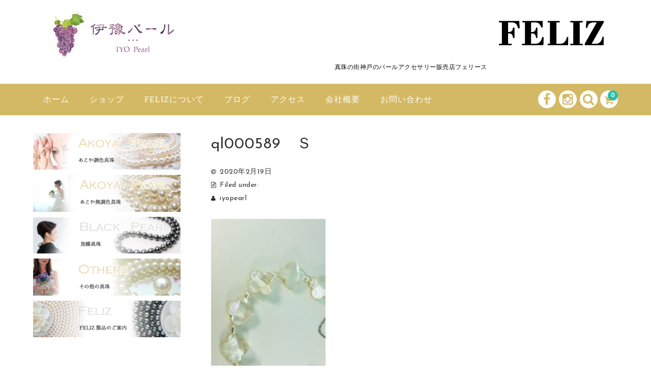

--- FILE ---
content_type: text/html; charset=UTF-8
request_url: http://iyopearl-feliz.com/%EF%BD%93%EF%BD%88%EF%BD%89%EF%BD%92%EF%BD%8F%EF%BD%94%EF%BD%99%EF%BD%8F%EF%BD%95%EF%BD%94%EF%BD%81%EF%BD%8E%EF%BD%8E%EF%BD%93%EF%BD%95%EF%BD%89%EF%BD%8D%EF%BD%81%EF%BD%87%EF%BD%8E%EF%BD%85%EF%BD%94/img_e9760/
body_size: 13839
content:

<!DOCTYPE html>
<html dir="ltr" lang="ja" prefix="og: https://ogp.me/ns#">

<head>
	<meta charset="UTF-8" />
	<meta name="viewport" content="width=device-width, user-scalable=no">
	<meta name="format-detection" content="telephone=no"/>
	
	
<title>ql000589 Ｓ | 伊豫パール</title>

		<!-- All in One SEO 4.9.3 - aioseo.com -->
	<meta name="robots" content="max-image-preview:large" />
	<meta name="author" content="iyopearl"/>
	<link rel="canonical" href="http://iyopearl-feliz.com/%ef%bd%93%ef%bd%88%ef%bd%89%ef%bd%92%ef%bd%8f%ef%bd%94%ef%bd%99%ef%bd%8f%ef%bd%95%ef%bd%94%ef%bd%81%ef%bd%8e%ef%bd%8e%ef%bd%93%ef%bd%95%ef%bd%89%ef%bd%8d%ef%bd%81%ef%bd%87%ef%bd%8e%ef%bd%85%ef%bd%94/img_e9760/" />
	<meta name="generator" content="All in One SEO (AIOSEO) 4.9.3" />
		<meta property="og:locale" content="ja_JP" />
		<meta property="og:site_name" content="伊豫パール | 真珠の街神戸のパールアクセサリー販売店フェリース" />
		<meta property="og:type" content="article" />
		<meta property="og:title" content="ql000589 Ｓ | 伊豫パール" />
		<meta property="og:url" content="http://iyopearl-feliz.com/%ef%bd%93%ef%bd%88%ef%bd%89%ef%bd%92%ef%bd%8f%ef%bd%94%ef%bd%99%ef%bd%8f%ef%bd%95%ef%bd%94%ef%bd%81%ef%bd%8e%ef%bd%8e%ef%bd%93%ef%bd%95%ef%bd%89%ef%bd%8d%ef%bd%81%ef%bd%87%ef%bd%8e%ef%bd%85%ef%bd%94/img_e9760/" />
		<meta property="article:published_time" content="2020-02-19T00:03:08+00:00" />
		<meta property="article:modified_time" content="2020-03-02T07:37:38+00:00" />
		<meta name="twitter:card" content="summary_large_image" />
		<meta name="twitter:title" content="ql000589 Ｓ | 伊豫パール" />
		<script type="application/ld+json" class="aioseo-schema">
			{"@context":"https:\/\/schema.org","@graph":[{"@type":"BreadcrumbList","@id":"http:\/\/iyopearl-feliz.com\/%ef%bd%93%ef%bd%88%ef%bd%89%ef%bd%92%ef%bd%8f%ef%bd%94%ef%bd%99%ef%bd%8f%ef%bd%95%ef%bd%94%ef%bd%81%ef%bd%8e%ef%bd%8e%ef%bd%93%ef%bd%95%ef%bd%89%ef%bd%8d%ef%bd%81%ef%bd%87%ef%bd%8e%ef%bd%85%ef%bd%94\/img_e9760\/#breadcrumblist","itemListElement":[{"@type":"ListItem","@id":"http:\/\/iyopearl-feliz.com#listItem","position":1,"name":"\u30db\u30fc\u30e0","item":"http:\/\/iyopearl-feliz.com","nextItem":{"@type":"ListItem","@id":"http:\/\/iyopearl-feliz.com\/%ef%bd%93%ef%bd%88%ef%bd%89%ef%bd%92%ef%bd%8f%ef%bd%94%ef%bd%99%ef%bd%8f%ef%bd%95%ef%bd%94%ef%bd%81%ef%bd%8e%ef%bd%8e%ef%bd%93%ef%bd%95%ef%bd%89%ef%bd%8d%ef%bd%81%ef%bd%87%ef%bd%8e%ef%bd%85%ef%bd%94\/img_e9760\/#listItem","name":"ql000589\u3000\uff33"}},{"@type":"ListItem","@id":"http:\/\/iyopearl-feliz.com\/%ef%bd%93%ef%bd%88%ef%bd%89%ef%bd%92%ef%bd%8f%ef%bd%94%ef%bd%99%ef%bd%8f%ef%bd%95%ef%bd%94%ef%bd%81%ef%bd%8e%ef%bd%8e%ef%bd%93%ef%bd%95%ef%bd%89%ef%bd%8d%ef%bd%81%ef%bd%87%ef%bd%8e%ef%bd%85%ef%bd%94\/img_e9760\/#listItem","position":2,"name":"ql000589\u3000\uff33","previousItem":{"@type":"ListItem","@id":"http:\/\/iyopearl-feliz.com#listItem","name":"\u30db\u30fc\u30e0"}}]},{"@type":"ItemPage","@id":"http:\/\/iyopearl-feliz.com\/%ef%bd%93%ef%bd%88%ef%bd%89%ef%bd%92%ef%bd%8f%ef%bd%94%ef%bd%99%ef%bd%8f%ef%bd%95%ef%bd%94%ef%bd%81%ef%bd%8e%ef%bd%8e%ef%bd%93%ef%bd%95%ef%bd%89%ef%bd%8d%ef%bd%81%ef%bd%87%ef%bd%8e%ef%bd%85%ef%bd%94\/img_e9760\/#itempage","url":"http:\/\/iyopearl-feliz.com\/%ef%bd%93%ef%bd%88%ef%bd%89%ef%bd%92%ef%bd%8f%ef%bd%94%ef%bd%99%ef%bd%8f%ef%bd%95%ef%bd%94%ef%bd%81%ef%bd%8e%ef%bd%8e%ef%bd%93%ef%bd%95%ef%bd%89%ef%bd%8d%ef%bd%81%ef%bd%87%ef%bd%8e%ef%bd%85%ef%bd%94\/img_e9760\/","name":"ql000589 \uff33 | \u4f0a\u8c6b\u30d1\u30fc\u30eb","inLanguage":"ja","isPartOf":{"@id":"http:\/\/iyopearl-feliz.com\/#website"},"breadcrumb":{"@id":"http:\/\/iyopearl-feliz.com\/%ef%bd%93%ef%bd%88%ef%bd%89%ef%bd%92%ef%bd%8f%ef%bd%94%ef%bd%99%ef%bd%8f%ef%bd%95%ef%bd%94%ef%bd%81%ef%bd%8e%ef%bd%8e%ef%bd%93%ef%bd%95%ef%bd%89%ef%bd%8d%ef%bd%81%ef%bd%87%ef%bd%8e%ef%bd%85%ef%bd%94\/img_e9760\/#breadcrumblist"},"author":{"@id":"http:\/\/iyopearl-feliz.com\/author\/iyopearl\/#author"},"creator":{"@id":"http:\/\/iyopearl-feliz.com\/author\/iyopearl\/#author"},"datePublished":"2020-02-19T09:03:08+09:00","dateModified":"2020-03-02T16:37:38+09:00"},{"@type":"Organization","@id":"http:\/\/iyopearl-feliz.com\/#organization","name":"\u4f0a\u8c6b\u30d1\u30fc\u30eb","description":"\u771f\u73e0\u306e\u8857\u795e\u6238\u306e\u30d1\u30fc\u30eb\u30a2\u30af\u30bb\u30b5\u30ea\u30fc\u8ca9\u58f2\u5e97\u30d5\u30a7\u30ea\u30fc\u30b9","url":"http:\/\/iyopearl-feliz.com\/"},{"@type":"Person","@id":"http:\/\/iyopearl-feliz.com\/author\/iyopearl\/#author","url":"http:\/\/iyopearl-feliz.com\/author\/iyopearl\/","name":"iyopearl","image":{"@type":"ImageObject","@id":"http:\/\/iyopearl-feliz.com\/%ef%bd%93%ef%bd%88%ef%bd%89%ef%bd%92%ef%bd%8f%ef%bd%94%ef%bd%99%ef%bd%8f%ef%bd%95%ef%bd%94%ef%bd%81%ef%bd%8e%ef%bd%8e%ef%bd%93%ef%bd%95%ef%bd%89%ef%bd%8d%ef%bd%81%ef%bd%87%ef%bd%8e%ef%bd%85%ef%bd%94\/img_e9760\/#authorImage","url":"http:\/\/0.gravatar.com\/avatar\/6a1232c8ba511bd77dfa46dcd7d9aee9?s=96&d=mm&r=g","width":96,"height":96,"caption":"iyopearl"}},{"@type":"WebSite","@id":"http:\/\/iyopearl-feliz.com\/#website","url":"http:\/\/iyopearl-feliz.com\/","name":"\u4f0a\u8c6b\u30d1\u30fc\u30eb","description":"\u771f\u73e0\u306e\u8857\u795e\u6238\u306e\u30d1\u30fc\u30eb\u30a2\u30af\u30bb\u30b5\u30ea\u30fc\u8ca9\u58f2\u5e97\u30d5\u30a7\u30ea\u30fc\u30b9","inLanguage":"ja","publisher":{"@id":"http:\/\/iyopearl-feliz.com\/#organization"}}]}
		</script>
		<!-- All in One SEO -->

<link rel='dns-prefetch' href='//fonts.googleapis.com' />
<link rel="alternate" type="application/rss+xml" title="伊豫パール &raquo; ql000589　Ｓ のコメントのフィード" href="http://iyopearl-feliz.com/%ef%bd%93%ef%bd%88%ef%bd%89%ef%bd%92%ef%bd%8f%ef%bd%94%ef%bd%99%ef%bd%8f%ef%bd%95%ef%bd%94%ef%bd%81%ef%bd%8e%ef%bd%8e%ef%bd%93%ef%bd%95%ef%bd%89%ef%bd%8d%ef%bd%81%ef%bd%87%ef%bd%8e%ef%bd%85%ef%bd%94/img_e9760/feed/" />
<script type="text/javascript">
window._wpemojiSettings = {"baseUrl":"https:\/\/s.w.org\/images\/core\/emoji\/14.0.0\/72x72\/","ext":".png","svgUrl":"https:\/\/s.w.org\/images\/core\/emoji\/14.0.0\/svg\/","svgExt":".svg","source":{"concatemoji":"http:\/\/iyopearl-feliz.com\/wp\/wp-includes\/js\/wp-emoji-release.min.js?ver=59017771b835188334dbe437a7468a1d"}};
/*! This file is auto-generated */
!function(e,a,t){var n,r,o,i=a.createElement("canvas"),p=i.getContext&&i.getContext("2d");function s(e,t){var a=String.fromCharCode,e=(p.clearRect(0,0,i.width,i.height),p.fillText(a.apply(this,e),0,0),i.toDataURL());return p.clearRect(0,0,i.width,i.height),p.fillText(a.apply(this,t),0,0),e===i.toDataURL()}function c(e){var t=a.createElement("script");t.src=e,t.defer=t.type="text/javascript",a.getElementsByTagName("head")[0].appendChild(t)}for(o=Array("flag","emoji"),t.supports={everything:!0,everythingExceptFlag:!0},r=0;r<o.length;r++)t.supports[o[r]]=function(e){if(p&&p.fillText)switch(p.textBaseline="top",p.font="600 32px Arial",e){case"flag":return s([127987,65039,8205,9895,65039],[127987,65039,8203,9895,65039])?!1:!s([55356,56826,55356,56819],[55356,56826,8203,55356,56819])&&!s([55356,57332,56128,56423,56128,56418,56128,56421,56128,56430,56128,56423,56128,56447],[55356,57332,8203,56128,56423,8203,56128,56418,8203,56128,56421,8203,56128,56430,8203,56128,56423,8203,56128,56447]);case"emoji":return!s([129777,127995,8205,129778,127999],[129777,127995,8203,129778,127999])}return!1}(o[r]),t.supports.everything=t.supports.everything&&t.supports[o[r]],"flag"!==o[r]&&(t.supports.everythingExceptFlag=t.supports.everythingExceptFlag&&t.supports[o[r]]);t.supports.everythingExceptFlag=t.supports.everythingExceptFlag&&!t.supports.flag,t.DOMReady=!1,t.readyCallback=function(){t.DOMReady=!0},t.supports.everything||(n=function(){t.readyCallback()},a.addEventListener?(a.addEventListener("DOMContentLoaded",n,!1),e.addEventListener("load",n,!1)):(e.attachEvent("onload",n),a.attachEvent("onreadystatechange",function(){"complete"===a.readyState&&t.readyCallback()})),(e=t.source||{}).concatemoji?c(e.concatemoji):e.wpemoji&&e.twemoji&&(c(e.twemoji),c(e.wpemoji)))}(window,document,window._wpemojiSettings);
</script>
<style type="text/css">
img.wp-smiley,
img.emoji {
	display: inline !important;
	border: none !important;
	box-shadow: none !important;
	height: 1em !important;
	width: 1em !important;
	margin: 0 0.07em !important;
	vertical-align: -0.1em !important;
	background: none !important;
	padding: 0 !important;
}
</style>
	<link rel='stylesheet' id='parent-style-css' href='http://iyopearl-feliz.com/wp/wp-content/themes/welcart_basic/style.css?ver=59017771b835188334dbe437a7468a1d' type='text/css' media='all' />
<link rel='stylesheet' id='parent-welcart-style-css' href='http://iyopearl-feliz.com/wp/wp-content/themes/welcart_basic/usces_cart.css?ver=1.0' type='text/css' media='all' />
<link rel='stylesheet' id='google-fonts-sans-css' href='https://fonts.googleapis.com/css?family=Josefin+Sans&#038;ver=59017771b835188334dbe437a7468a1d' type='text/css' media='all' />
<link rel='stylesheet' id='slick-style-css' href='http://iyopearl-feliz.com/wp/wp-content/themes/welcart_basic-voll/css/slick.css?ver=1.0' type='text/css' media='all' />
<link rel='stylesheet' id='slick-theme-style-css' href='http://iyopearl-feliz.com/wp/wp-content/themes/welcart_basic-voll/css/slick-theme.css?ver=1.0' type='text/css' media='all' />
<link rel='stylesheet' id='scroll-style-css' href='http://iyopearl-feliz.com/wp/wp-content/themes/welcart_basic-voll/css/scroll.css?ver=1.0' type='text/css' media='all' />
<link rel='stylesheet' id='wp-block-library-css' href='http://iyopearl-feliz.com/wp/wp-includes/css/dist/block-library/style.min.css?ver=59017771b835188334dbe437a7468a1d' type='text/css' media='all' />
<link rel='stylesheet' id='aioseo/css/src/vue/standalone/blocks/table-of-contents/global.scss-css' href='http://iyopearl-feliz.com/wp/wp-content/plugins/all-in-one-seo-pack/dist/Lite/assets/css/table-of-contents/global.e90f6d47.css?ver=4.9.3' type='text/css' media='all' />
<link rel='stylesheet' id='classic-theme-styles-css' href='http://iyopearl-feliz.com/wp/wp-includes/css/classic-themes.min.css?ver=1' type='text/css' media='all' />
<style id='global-styles-inline-css' type='text/css'>
body{--wp--preset--color--black: #000000;--wp--preset--color--cyan-bluish-gray: #abb8c3;--wp--preset--color--white: #ffffff;--wp--preset--color--pale-pink: #f78da7;--wp--preset--color--vivid-red: #cf2e2e;--wp--preset--color--luminous-vivid-orange: #ff6900;--wp--preset--color--luminous-vivid-amber: #fcb900;--wp--preset--color--light-green-cyan: #7bdcb5;--wp--preset--color--vivid-green-cyan: #00d084;--wp--preset--color--pale-cyan-blue: #8ed1fc;--wp--preset--color--vivid-cyan-blue: #0693e3;--wp--preset--color--vivid-purple: #9b51e0;--wp--preset--gradient--vivid-cyan-blue-to-vivid-purple: linear-gradient(135deg,rgba(6,147,227,1) 0%,rgb(155,81,224) 100%);--wp--preset--gradient--light-green-cyan-to-vivid-green-cyan: linear-gradient(135deg,rgb(122,220,180) 0%,rgb(0,208,130) 100%);--wp--preset--gradient--luminous-vivid-amber-to-luminous-vivid-orange: linear-gradient(135deg,rgba(252,185,0,1) 0%,rgba(255,105,0,1) 100%);--wp--preset--gradient--luminous-vivid-orange-to-vivid-red: linear-gradient(135deg,rgba(255,105,0,1) 0%,rgb(207,46,46) 100%);--wp--preset--gradient--very-light-gray-to-cyan-bluish-gray: linear-gradient(135deg,rgb(238,238,238) 0%,rgb(169,184,195) 100%);--wp--preset--gradient--cool-to-warm-spectrum: linear-gradient(135deg,rgb(74,234,220) 0%,rgb(151,120,209) 20%,rgb(207,42,186) 40%,rgb(238,44,130) 60%,rgb(251,105,98) 80%,rgb(254,248,76) 100%);--wp--preset--gradient--blush-light-purple: linear-gradient(135deg,rgb(255,206,236) 0%,rgb(152,150,240) 100%);--wp--preset--gradient--blush-bordeaux: linear-gradient(135deg,rgb(254,205,165) 0%,rgb(254,45,45) 50%,rgb(107,0,62) 100%);--wp--preset--gradient--luminous-dusk: linear-gradient(135deg,rgb(255,203,112) 0%,rgb(199,81,192) 50%,rgb(65,88,208) 100%);--wp--preset--gradient--pale-ocean: linear-gradient(135deg,rgb(255,245,203) 0%,rgb(182,227,212) 50%,rgb(51,167,181) 100%);--wp--preset--gradient--electric-grass: linear-gradient(135deg,rgb(202,248,128) 0%,rgb(113,206,126) 100%);--wp--preset--gradient--midnight: linear-gradient(135deg,rgb(2,3,129) 0%,rgb(40,116,252) 100%);--wp--preset--duotone--dark-grayscale: url('#wp-duotone-dark-grayscale');--wp--preset--duotone--grayscale: url('#wp-duotone-grayscale');--wp--preset--duotone--purple-yellow: url('#wp-duotone-purple-yellow');--wp--preset--duotone--blue-red: url('#wp-duotone-blue-red');--wp--preset--duotone--midnight: url('#wp-duotone-midnight');--wp--preset--duotone--magenta-yellow: url('#wp-duotone-magenta-yellow');--wp--preset--duotone--purple-green: url('#wp-duotone-purple-green');--wp--preset--duotone--blue-orange: url('#wp-duotone-blue-orange');--wp--preset--font-size--small: 13px;--wp--preset--font-size--medium: 20px;--wp--preset--font-size--large: 36px;--wp--preset--font-size--x-large: 42px;--wp--preset--spacing--20: 0.44rem;--wp--preset--spacing--30: 0.67rem;--wp--preset--spacing--40: 1rem;--wp--preset--spacing--50: 1.5rem;--wp--preset--spacing--60: 2.25rem;--wp--preset--spacing--70: 3.38rem;--wp--preset--spacing--80: 5.06rem;}:where(.is-layout-flex){gap: 0.5em;}body .is-layout-flow > .alignleft{float: left;margin-inline-start: 0;margin-inline-end: 2em;}body .is-layout-flow > .alignright{float: right;margin-inline-start: 2em;margin-inline-end: 0;}body .is-layout-flow > .aligncenter{margin-left: auto !important;margin-right: auto !important;}body .is-layout-constrained > .alignleft{float: left;margin-inline-start: 0;margin-inline-end: 2em;}body .is-layout-constrained > .alignright{float: right;margin-inline-start: 2em;margin-inline-end: 0;}body .is-layout-constrained > .aligncenter{margin-left: auto !important;margin-right: auto !important;}body .is-layout-constrained > :where(:not(.alignleft):not(.alignright):not(.alignfull)){max-width: var(--wp--style--global--content-size);margin-left: auto !important;margin-right: auto !important;}body .is-layout-constrained > .alignwide{max-width: var(--wp--style--global--wide-size);}body .is-layout-flex{display: flex;}body .is-layout-flex{flex-wrap: wrap;align-items: center;}body .is-layout-flex > *{margin: 0;}:where(.wp-block-columns.is-layout-flex){gap: 2em;}.has-black-color{color: var(--wp--preset--color--black) !important;}.has-cyan-bluish-gray-color{color: var(--wp--preset--color--cyan-bluish-gray) !important;}.has-white-color{color: var(--wp--preset--color--white) !important;}.has-pale-pink-color{color: var(--wp--preset--color--pale-pink) !important;}.has-vivid-red-color{color: var(--wp--preset--color--vivid-red) !important;}.has-luminous-vivid-orange-color{color: var(--wp--preset--color--luminous-vivid-orange) !important;}.has-luminous-vivid-amber-color{color: var(--wp--preset--color--luminous-vivid-amber) !important;}.has-light-green-cyan-color{color: var(--wp--preset--color--light-green-cyan) !important;}.has-vivid-green-cyan-color{color: var(--wp--preset--color--vivid-green-cyan) !important;}.has-pale-cyan-blue-color{color: var(--wp--preset--color--pale-cyan-blue) !important;}.has-vivid-cyan-blue-color{color: var(--wp--preset--color--vivid-cyan-blue) !important;}.has-vivid-purple-color{color: var(--wp--preset--color--vivid-purple) !important;}.has-black-background-color{background-color: var(--wp--preset--color--black) !important;}.has-cyan-bluish-gray-background-color{background-color: var(--wp--preset--color--cyan-bluish-gray) !important;}.has-white-background-color{background-color: var(--wp--preset--color--white) !important;}.has-pale-pink-background-color{background-color: var(--wp--preset--color--pale-pink) !important;}.has-vivid-red-background-color{background-color: var(--wp--preset--color--vivid-red) !important;}.has-luminous-vivid-orange-background-color{background-color: var(--wp--preset--color--luminous-vivid-orange) !important;}.has-luminous-vivid-amber-background-color{background-color: var(--wp--preset--color--luminous-vivid-amber) !important;}.has-light-green-cyan-background-color{background-color: var(--wp--preset--color--light-green-cyan) !important;}.has-vivid-green-cyan-background-color{background-color: var(--wp--preset--color--vivid-green-cyan) !important;}.has-pale-cyan-blue-background-color{background-color: var(--wp--preset--color--pale-cyan-blue) !important;}.has-vivid-cyan-blue-background-color{background-color: var(--wp--preset--color--vivid-cyan-blue) !important;}.has-vivid-purple-background-color{background-color: var(--wp--preset--color--vivid-purple) !important;}.has-black-border-color{border-color: var(--wp--preset--color--black) !important;}.has-cyan-bluish-gray-border-color{border-color: var(--wp--preset--color--cyan-bluish-gray) !important;}.has-white-border-color{border-color: var(--wp--preset--color--white) !important;}.has-pale-pink-border-color{border-color: var(--wp--preset--color--pale-pink) !important;}.has-vivid-red-border-color{border-color: var(--wp--preset--color--vivid-red) !important;}.has-luminous-vivid-orange-border-color{border-color: var(--wp--preset--color--luminous-vivid-orange) !important;}.has-luminous-vivid-amber-border-color{border-color: var(--wp--preset--color--luminous-vivid-amber) !important;}.has-light-green-cyan-border-color{border-color: var(--wp--preset--color--light-green-cyan) !important;}.has-vivid-green-cyan-border-color{border-color: var(--wp--preset--color--vivid-green-cyan) !important;}.has-pale-cyan-blue-border-color{border-color: var(--wp--preset--color--pale-cyan-blue) !important;}.has-vivid-cyan-blue-border-color{border-color: var(--wp--preset--color--vivid-cyan-blue) !important;}.has-vivid-purple-border-color{border-color: var(--wp--preset--color--vivid-purple) !important;}.has-vivid-cyan-blue-to-vivid-purple-gradient-background{background: var(--wp--preset--gradient--vivid-cyan-blue-to-vivid-purple) !important;}.has-light-green-cyan-to-vivid-green-cyan-gradient-background{background: var(--wp--preset--gradient--light-green-cyan-to-vivid-green-cyan) !important;}.has-luminous-vivid-amber-to-luminous-vivid-orange-gradient-background{background: var(--wp--preset--gradient--luminous-vivid-amber-to-luminous-vivid-orange) !important;}.has-luminous-vivid-orange-to-vivid-red-gradient-background{background: var(--wp--preset--gradient--luminous-vivid-orange-to-vivid-red) !important;}.has-very-light-gray-to-cyan-bluish-gray-gradient-background{background: var(--wp--preset--gradient--very-light-gray-to-cyan-bluish-gray) !important;}.has-cool-to-warm-spectrum-gradient-background{background: var(--wp--preset--gradient--cool-to-warm-spectrum) !important;}.has-blush-light-purple-gradient-background{background: var(--wp--preset--gradient--blush-light-purple) !important;}.has-blush-bordeaux-gradient-background{background: var(--wp--preset--gradient--blush-bordeaux) !important;}.has-luminous-dusk-gradient-background{background: var(--wp--preset--gradient--luminous-dusk) !important;}.has-pale-ocean-gradient-background{background: var(--wp--preset--gradient--pale-ocean) !important;}.has-electric-grass-gradient-background{background: var(--wp--preset--gradient--electric-grass) !important;}.has-midnight-gradient-background{background: var(--wp--preset--gradient--midnight) !important;}.has-small-font-size{font-size: var(--wp--preset--font-size--small) !important;}.has-medium-font-size{font-size: var(--wp--preset--font-size--medium) !important;}.has-large-font-size{font-size: var(--wp--preset--font-size--large) !important;}.has-x-large-font-size{font-size: var(--wp--preset--font-size--x-large) !important;}
.wp-block-navigation a:where(:not(.wp-element-button)){color: inherit;}
:where(.wp-block-columns.is-layout-flex){gap: 2em;}
.wp-block-pullquote{font-size: 1.5em;line-height: 1.6;}
</style>
<link rel='stylesheet' id='contact-form-7-css' href='http://iyopearl-feliz.com/wp/wp-content/plugins/contact-form-7/includes/css/styles.css?ver=5.7.7' type='text/css' media='all' />
<link rel='stylesheet' id='wc-basic-style-css' href='http://iyopearl-feliz.com/wp/wp-content/themes/welcart_basic-voll/style.css?ver=1.0' type='text/css' media='all' />
<link rel='stylesheet' id='font-awesome-css' href='http://iyopearl-feliz.com/wp/wp-content/themes/welcart_basic/font-awesome/font-awesome.min.css?ver=1.0' type='text/css' media='all' />
<link rel='stylesheet' id='luminous-basic-css-css' href='http://iyopearl-feliz.com/wp/wp-content/themes/welcart_basic/css/luminous-basic.css?ver=1.0' type='text/css' media='all' />
<link rel='stylesheet' id='usces_default_css-css' href='http://iyopearl-feliz.com/wp/wp-content/plugins/usc-e-shop/css/usces_default.css?ver=2.8.23.2309251' type='text/css' media='all' />
<link rel='stylesheet' id='dashicons-css' href='http://iyopearl-feliz.com/wp/wp-includes/css/dashicons.min.css?ver=59017771b835188334dbe437a7468a1d' type='text/css' media='all' />
<link rel='stylesheet' id='theme_cart_css-css' href='http://iyopearl-feliz.com/wp/wp-content/themes/welcart_basic-voll/usces_cart.css?ver=2.8.23.2309251' type='text/css' media='all' />
<script type='text/javascript' src='http://iyopearl-feliz.com/wp/wp-includes/js/jquery/jquery.min.js?ver=3.6.1' id='jquery-core-js'></script>
<script type='text/javascript' src='http://iyopearl-feliz.com/wp/wp-includes/js/jquery/jquery-migrate.min.js?ver=3.3.2' id='jquery-migrate-js'></script>
<script type='text/javascript' src='http://iyopearl-feliz.com/wp/wp-content/themes/welcart_basic-voll/js/front-customized.js?ver=1.0' id='front-customized-js'></script>
<script type='text/javascript' src='http://iyopearl-feliz.com/wp/wp-content/themes/welcart_basic-voll/js/slick.min.js?ver=1.0' id='slick-js-js'></script>
<script type='text/javascript' src='http://iyopearl-feliz.com/wp/wp-content/themes/welcart_basic-voll/js/wcct-slick.js?ver=1.0' id='wcct-slick-js-js'></script>
<script type='text/javascript' src='http://iyopearl-feliz.com/wp/wp-content/themes/welcart_basic-voll/js/ScrollTrigger.min.js?ver=1.0' id='scrolltrigger-js-js'></script>
<script type='text/javascript' src='http://iyopearl-feliz.com/wp/wp-content/themes/welcart_basic-voll/js/wcct-scroll.js?ver=1.0' id='wcct-scroll-js-js'></script>
<script type='text/javascript' src='http://iyopearl-feliz.com/wp/wp-content/themes/welcart_basic/js/front-customized.js?ver=1.0' id='wc-basic-js-js'></script>
<link rel="https://api.w.org/" href="http://iyopearl-feliz.com/wp-json/" /><link rel="alternate" type="application/json" href="http://iyopearl-feliz.com/wp-json/wp/v2/media/1044" /><link rel="EditURI" type="application/rsd+xml" title="RSD" href="http://iyopearl-feliz.com/wp/xmlrpc.php?rsd" />
<link rel="wlwmanifest" type="application/wlwmanifest+xml" href="http://iyopearl-feliz.com/wp/wp-includes/wlwmanifest.xml" />

<link rel='shortlink' href='http://iyopearl-feliz.com/?p=1044' />
<link rel="alternate" type="application/json+oembed" href="http://iyopearl-feliz.com/wp-json/oembed/1.0/embed?url=http%3A%2F%2Fiyopearl-feliz.com%2F%25ef%25bd%2593%25ef%25bd%2588%25ef%25bd%2589%25ef%25bd%2592%25ef%25bd%258f%25ef%25bd%2594%25ef%25bd%2599%25ef%25bd%258f%25ef%25bd%2595%25ef%25bd%2594%25ef%25bd%2581%25ef%25bd%258e%25ef%25bd%258e%25ef%25bd%2593%25ef%25bd%2595%25ef%25bd%2589%25ef%25bd%258d%25ef%25bd%2581%25ef%25bd%2587%25ef%25bd%258e%25ef%25bd%2585%25ef%25bd%2594%2Fimg_e9760%2F" />
<link rel="alternate" type="text/xml+oembed" href="http://iyopearl-feliz.com/wp-json/oembed/1.0/embed?url=http%3A%2F%2Fiyopearl-feliz.com%2F%25ef%25bd%2593%25ef%25bd%2588%25ef%25bd%2589%25ef%25bd%2592%25ef%25bd%258f%25ef%25bd%2594%25ef%25bd%2599%25ef%25bd%258f%25ef%25bd%2595%25ef%25bd%2594%25ef%25bd%2581%25ef%25bd%258e%25ef%25bd%258e%25ef%25bd%2593%25ef%25bd%2595%25ef%25bd%2589%25ef%25bd%258d%25ef%25bd%2581%25ef%25bd%2587%25ef%25bd%258e%25ef%25bd%2585%25ef%25bd%2594%2Fimg_e9760%2F&#038;format=xml" />
<style type="text/css" id="custom-background-css">
body.custom-background { background-color: #ffffff; }
</style>
			<style type="text/css" id="wp-custom-css">
			
		</style>
		</head>

<body class="attachment attachment-template-default single single-attachment postid-1044 attachmentid-1044 attachment-jpeg custom-background has-sidebar">
	<div id="fb-root"></div>
	<script>(function(d, s, id) {
		var js, fjs = d.getElementsByTagName(s)[0];
		if (d.getElementById(id)) return;
		js = d.createElement(s); js.id = id;
		js.src = 'https://connect.facebook.net/ja_JP/sdk.js#xfbml=1&version=v2.11&appId=713737842094642';
		fjs.parentNode.insertBefore(js, fjs);
	}(document, 'script', 'facebook-jssdk'));</script>

	<div class="site">

		<header id="masthead" class="site-header" role="banner">
			<div class="inner cf">

				<div class="fixed-box">
					<div id="head-top">
						<div class="head-inner cf">
														<div class="site-title">
							<a href="http://iyopearl-feliz.com/" title="伊豫パール" rel="home">
																		<img src="http://iyopearl-feliz.com/wp/wp-content/uploads/2018/12/logo-1.png" alt="伊豫パール">
										
								</a>
								</div>

								<div class="box">
																			<p class="site-description">真珠の街神戸のパールアクセサリー販売店フェリース</p>
																		<img src="http://iyopearl-feliz.com/wp/wp-content/uploads/2018/12/logo.png" class="logo_img">	
								</div>


																																</div><!-- #head-inner -->
						</div><!-- #head-top -->

						
							<div id="head-bottom">

								<div class="head-inner cf">

																			<div class="incart-btn">
											<a href="http://iyopearl-feliz.com/usces-cart/">
												<i class="fa fa-shopping-cart"></i><span class="total-quant" id="widgetcart-total-quant">0</span>
											</a>
										</div><!-- .incart-btn -->
										
									<div class="menu-bar">
										<a class="menu-trigger">
											<span></span>
											<span></span>
											<span></span>
										</a>
									</div><!-- .menu-bar -->

									<div class="mobile_menu_wrap">
										<div class="mobile_menu">

											<div class="snav cf">

												<div class="search-box cf">
													<i class="fa fa-search" aria-hidden="true"></i>
													<form role="search" method="get" action="http://iyopearl-feliz.com/" >
		<div class="s-box">
			<input type="text" value="" name="s" id="s-text" class="search-text" />
			<input type="submit" id="s-submit" class="searchsubmit" value="&#xf002;" />
		</div>
    </form>												</div><!-- .search-box -->

												
												</div><!-- .snav -->

																								<ul class="sns cf">
																											<li class="fb"><a href="https://www.facebook.com/felizkitano" target="_blank" rel="nofollow"><i class="fa fa-facebook"></i></a></li>
																											<li class="insta"><a href="https://www.instagram.com/takomania" target="_blank" rel="nofollow"><i class="fa fa-instagram"></i></a></li>
																									</ul><!-- sns -->
											
											<nav id="site-navigation" class="main-navigation" role="navigation">
												<div class="nav-menu-open"><ul id="menu-%e3%83%98%e3%83%83%e3%83%80%e3%83%bc" class="header-nav-container cf"><li id="menu-item-40" class="menu-item menu-item-type-custom menu-item-object-custom menu-item-home menu-item-40"><a href="http://iyopearl-feliz.com/">ホーム</a></li>
<li id="menu-item-48" class="menu-item menu-item-type-taxonomy menu-item-object-category menu-item-48"><a href="http://iyopearl-feliz.com/category/item/">ショップ</a></li>
<li id="menu-item-46" class="menu-item menu-item-type-post_type menu-item-object-page menu-item-46"><a href="http://iyopearl-feliz.com/feliz/">FELIZについて</a></li>
<li id="menu-item-47" class="menu-item menu-item-type-taxonomy menu-item-object-category menu-item-47"><a href="http://iyopearl-feliz.com/category/blog/">ブログ</a></li>
<li id="menu-item-41" class="menu-item menu-item-type-post_type menu-item-object-page menu-item-41"><a href="http://iyopearl-feliz.com/access/">アクセス</a></li>
<li id="menu-item-42" class="menu-item menu-item-type-post_type menu-item-object-page menu-item-42"><a href="http://iyopearl-feliz.com/company/">会社概要</a></li>
<li id="menu-item-53" class="menu-item menu-item-type-post_type menu-item-object-page menu-item-53"><a href="http://iyopearl-feliz.com/contact/">お問い合わせ</a></li>
</ul></div>											</nav><!-- #site-navigation -->

										</div><!-- .mobile-menu -->
									</div><!-- .mobile-menu-wrap -->

								</div><!-- #head_in -->
							</div><!-- #head_bottom -->

						
					</div><!-- .fixed-box -->


				</div><!-- .inner-->
			</header><!-- #masthead -->


			

			<div id="main" class="wrapper two-column left-set">
	<div id="primary" class="site-content">
		<div id="content" role="main">
		
			
				
<article class="post-1044 attachment type-attachment status-inherit" id="post-1044">

	<header class="entry-header">
				<h1 class="entry-title">ql000589　Ｓ</h1>
	</header>
	
						<div class="entry-meta">
				<span class="date"><time>2020年2月19日</time></span>
				<span class="cat">Filed under: </span>
								<span class="author">iyopearl</span>
			</div>
				
	<div class="entry-content">
		<p class="attachment"><a href='http://iyopearl-feliz.com/wp/wp-content/uploads/2020/02/IMG_E9760-e1582070740580.jpg'><img width="225" height="300" src="http://iyopearl-feliz.com/wp/wp-content/uploads/2020/02/IMG_E9760-225x300.jpg" class="attachment-medium size-medium" alt="" decoding="async" loading="lazy" srcset="http://iyopearl-feliz.com/wp/wp-content/uploads/2020/02/IMG_E9760-225x300.jpg 225w, http://iyopearl-feliz.com/wp/wp-content/uploads/2020/02/IMG_E9760-768x1024.jpg 768w, http://iyopearl-feliz.com/wp/wp-content/uploads/2020/02/IMG_E9760-e1582070740580.jpg 480w" sizes="(max-width: 225px) 100vw, 225px" /></a></p>
	</div><!-- .entry-content -->

</article>				
				
					<div class="comment-area">
					<div class="feedback">
										</div>
					
<div id="comments" class="comments-area">

	
	
		<div id="respond" class="comment-respond">
		<h2 id="reply-title" class="comment-reply-title">コメントを残す <small><a rel="nofollow" id="cancel-comment-reply-link" href="/%EF%BD%93%EF%BD%88%EF%BD%89%EF%BD%92%EF%BD%8F%EF%BD%94%EF%BD%99%EF%BD%8F%EF%BD%95%EF%BD%94%EF%BD%81%EF%BD%8E%EF%BD%8E%EF%BD%93%EF%BD%95%EF%BD%89%EF%BD%8D%EF%BD%81%EF%BD%87%EF%BD%8E%EF%BD%85%EF%BD%94/img_e9760/#respond" style="display:none;">コメントをキャンセル</a></small></h2><form action="http://iyopearl-feliz.com/wp/wp-comments-post.php" method="post" id="commentform" class="comment-form"><p class="comment-notes"><span id="email-notes">メールアドレスが公開されることはありません。</span> <span class="required-field-message"><span class="required">※</span> が付いている欄は必須項目です</span></p><p class="comment-form-comment"><label for="comment">コメント <span class="required">※</span></label> <textarea id="comment" name="comment" cols="45" rows="8" maxlength="65525" required="required"></textarea></p><p class="comment-form-author"><label for="author">名前 <span class="required">※</span></label> <input id="author" name="author" type="text" value="" size="30" maxlength="245" autocomplete="name" required="required" /></p>
<p class="comment-form-email"><label for="email">メール <span class="required">※</span></label> <input id="email" name="email" type="text" value="" size="30" maxlength="100" aria-describedby="email-notes" autocomplete="email" required="required" /></p>
<p class="comment-form-url"><label for="url">サイト</label> <input id="url" name="url" type="text" value="" size="30" maxlength="200" autocomplete="url" /></p>
<p class="comment-form-cookies-consent"><input id="wp-comment-cookies-consent" name="wp-comment-cookies-consent" type="checkbox" value="yes" /> <label for="wp-comment-cookies-consent">次回のコメントで使用するためブラウザーに自分の名前、メールアドレス、サイトを保存する。</label></p>
<p class="aiowps-captcha hide-when-displaying-tfa-input"><label for="aiowps-captcha-answer-6974f791019af">数字で答えを入力してください:</label><div class="aiowps-captcha-equation hide-when-displaying-tfa-input"><strong>20 &#8722; twelve = <input type="hidden" name="aiowps-captcha-string-info" class="aiowps-captcha-string-info" value="5rep0v3b84" /><input type="hidden" name="aiowps-captcha-temp-string" class="aiowps-captcha-temp-string" value="1769273233" /><input type="text" size="2" id="aiowps-captcha-answer-6974f791019af" class="aiowps-captcha-answer" name="aiowps-captcha-answer" value="" autocomplete="off" /></strong></div></p><p class="form-submit"><input name="submit" type="submit" id="submit" class="submit" value="コメントを送信" /> <input type='hidden' name='comment_post_ID' value='1044' id='comment_post_ID' />
<input type='hidden' name='comment_parent' id='comment_parent' value='0' />
</p> <p class="comment-form-aios-antibot-keys"><input type="hidden" name="m8xtmatm" value="19uk5bk30fd7" ><input type="hidden" name="jp074gaa" value="ecdqcr9usn62" ><input type="hidden" name="lx6irk35" value="ztwh37zl8lu4" ><input type="hidden" name="aios_antibot_keys_expiry" id="aios_antibot_keys_expiry" value="1769385600"></p></form>	</div><!-- #respond -->
	
</div><!-- .comments-area -->
					</div><!-- .comment-area -->

				
					
		</div><!-- #content -->
	</div><!-- #primary -->


<aside id="secondary" class="widget-area" role="complementary">

	<section id="custom_html-3" class="widget_text widget widget_custom_html fromBottomIn" data-scroll="once"><div class="textwidget custom-html-widget"><a href="http://iyopearl-feliz.com/category/item/akoya/"><img class="alignleft size-full wp-image-801" src="http://iyopearl-feliz.com/wp/wp-content/uploads/2018/12/akoya01.png" alt="" width="600" height="150" /></a>
<a href="http://iyopearl-feliz.com/category/item/mu_akoya/"><img class="alignleft size-full wp-image-802" src="http://iyopearl-feliz.com/wp/wp-content/uploads/2018/12/akoya02.png" alt="" width="600" height="150" /></a>
<a href="http://iyopearl-feliz.com/category/item/kuro_shinjyu/"><img class="alignleft size-full wp-image-803" src="http://iyopearl-feliz.com/wp/wp-content/uploads/2018/12/black.png" alt="" width="600" height="150" /></a>
<a href="http://iyopearl-feliz.com/category/item/other/"><img class="alignleft size-full wp-image-805" src="http://iyopearl-feliz.com/wp/wp-content/uploads/2018/12/others.png" alt="" width="600" height="150" /></a><a href="http://iyopearl-feliz.com/category/item/feliz/"><img class="alignleft size-full wp-image-804" src="http://iyopearl-feliz.com/wp/wp-content/uploads/2018/12/feliz.png" alt="" width="600" height="150" /></a></div></section>
</aside><!-- #secondary -->
		</div><!-- #main -->

					<div id="toTop" class="wrap fixed"><a href="#masthead"><i class="fa fa-angle-up" aria-hidden="true"></i></a></div>
		
		<footer id="colophon" role="contentinfo">

			<div class="inner cf">

				<nav id="site-info" class="footer-navigation">
					<div class="menu-%e3%83%95%e3%83%83%e3%82%bf%e3%83%bc-container"><ul id="menu-%e3%83%95%e3%83%83%e3%82%bf%e3%83%bc" class="footer-menu cf"><li id="menu-item-62" class="menu-item menu-item-type-custom menu-item-object-custom menu-item-home menu-item-62"><a href="http://iyopearl-feliz.com/">ホーム</a></li>
<li id="menu-item-61" class="menu-item menu-item-type-taxonomy menu-item-object-category menu-item-61"><a href="http://iyopearl-feliz.com/category/item/">ショップ</a></li>
<li id="menu-item-56" class="menu-item menu-item-type-post_type menu-item-object-page menu-item-56"><a href="http://iyopearl-feliz.com/feliz/">FELIZについて</a></li>
<li id="menu-item-60" class="menu-item menu-item-type-taxonomy menu-item-object-category menu-item-60"><a href="http://iyopearl-feliz.com/category/blog/">ブログ</a></li>
<li id="menu-item-58" class="menu-item menu-item-type-post_type menu-item-object-page menu-item-58"><a href="http://iyopearl-feliz.com/access/">アクセス</a></li>
<li id="menu-item-59" class="menu-item menu-item-type-post_type menu-item-object-page menu-item-59"><a href="http://iyopearl-feliz.com/company/">会社概要</a></li>
<li id="menu-item-55" class="menu-item menu-item-type-post_type menu-item-object-page menu-item-55"><a href="http://iyopearl-feliz.com/contact/">お問い合わせ</a></li>
<li id="menu-item-54" class="menu-item menu-item-type-post_type menu-item-object-page menu-item-54"><a href="http://iyopearl-feliz.com/tokusyo/">特商法</a></li>
<li id="menu-item-57" class="menu-item menu-item-type-post_type menu-item-object-page menu-item-57"><a href="http://iyopearl-feliz.com/policy/">プライバシーポリシー</a></li>
</ul></div>				</nav><!-- #colophon -->

				<p class="copyright">Copyright(c) 2018 iyopearl All Rights Reserved.</p>

			</div><!-- .inner -->

		</footer><!-- #colophon -->

	</div>	
		<script type='text/javascript'>
		uscesL10n = {
			
			'ajaxurl': "http://iyopearl-feliz.com/wp/wp-admin/admin-ajax.php",
			'loaderurl': "http://iyopearl-feliz.com/wp/wp-content/plugins/usc-e-shop/images/loading.gif",
			'post_id': "1044",
			'cart_number': "6",
			'is_cart_row': false,
			'opt_esse': new Array(  ),
			'opt_means': new Array(  ),
			'mes_opts': new Array(  ),
			'key_opts': new Array(  ),
			'previous_url': "http://iyopearl-feliz.com",
			'itemRestriction': "",
			'itemOrderAcceptable': "0",
			'uscespage': "",
			'uscesid': "MDFiM2MyNmE3OTdjMjc4NTc3ODFhMWJmNDEyN2NkMDZjMzdiNmE2OWUzMjk5NWE5X2FjdGluZ18wX0E%3D",
			'wc_nonce': "e292a7df6f"
		}
	</script>
	<script type='text/javascript' src='http://iyopearl-feliz.com/wp/wp-content/plugins/usc-e-shop/js/usces_cart.js'></script>
<!-- Welcart version : v2.8.23.2309251 -->
<style type="text/css">

	/* =ALL
	-------------------------------------------------------------- */
	
	body {
		color: #333;
	}
	a {
		color: #666;
	}
	a:hover {
		color: rgba( 102, 102, 102, .6 );
	}
	select,
	input[type="text"],
	input[type="password"],
	input[type="email"],
	input[type="tel"],
	input[type="search"],
	input[type="url"] {
		border-color: #ccc;
	}
	
	
	/* =border
	-------------------------------------------------------------- */
	.entry-content th,
	.item-description th,
	.entry-content td,
	.item-description td,
	#respond .form-submit,
	#wc_reviews .comment-form,
	#cart_table,
	#cart_table th,
	#cart_table td,
	#cart_table .quantity input,
	.customer_form,
	.customer_form th,
	.customer_form td,
	#wc_delivery .customer_form,
	#delivery_flag th,
	#cart #point_table,
	#cart #point_table td,
	#cart #coupon_table,
	#cart #coupon_table td,
	#confirm_table,
	#confirm_table th,
	#confirm_table td,
	#memberinfo table,
	#memberinfo tr:first-child th:first-child,
	#memberinfo th,
	#memberinfo td,
	#memberinfo #history_head th,
	#memberinfo #history_head td,
	#memberinfo .retail th,
	#memberinfo .retail td,
	#memberinfo .customer_form,
	#memberinfo .customer_form th,
	#memberinfo .customer_form td,
	#memberinfo .customer_form tr:first-child th:first-child,
	#loginform table,
	#loginform th,
	#loginform td,
	#wc_login .loginbox input.loginmail,
	#wc_login .loginbox input.loginpass,
	#wc_member .loginbox input.loginmail,
	#wc_member .loginbox input.loginpass,
	.item-description .inner,
	.item-info .skuform,
	.item-info form .skuform:first-child,
	.tab-list,
	.tab-list li::after,
	.tab-box,
	#searchbox fieldset,
	.customer_form tr,
	.customer_form tr:first-child,
	.comment-area,
	.comment-area li,
	.comment-area li:last-child {
		border-color: #ccc;
	}
	.tab-list li::before {
		border-top-color: #ccc;
		border-bottom-color: #ffffff;
	}
	
	/* =table
	-------------------------------------------------------------- */
	
	#confirm_table tr.ttl td {
		background-color: #aaa	}
	#confirm_table .ttl h3 {
		color: #fff;
	}
	#cart_table th,
	#cart_table th.subtotal em.tax,
	#memberinfo #history_head th {
		color: #fff;
		background-color: #aaa		
	}
	#cart_table tfoot th {
		color: inherit;
		background: none;
	}
	

	/* =btn
	-------------------------------------------------------------- */
	
	/* -- cart-btn -- */
	.item-info .skubutton,
	.incart-btn .total-quant,
	#memberinfo table.retail .redownload_link a {
		color: #fff;
		background-color: #2abfab;
	}
	.item-info .skubutton:hover,
	#memberinfo table.retail .redownload_link a:hover {
		background-color: rgba( 42, 191, 171, .6 );
	}
	
	
	/* -- main-btn -- */
	.inqbox .send input,
	.entry-content input[type="submit"],
	.item-description input[type="submit"],
	.snav .membership li a.usces_login_a,
	.widget_welcart_search #searchsubmit,
	.widget_welcart_login input#member_loginw,
	.widget_welcart_login input#member_login,
	.send input.to_customerinfo_button,
	.send input.to_memberlogin_button,
	#paypal_dialog #paypal_use_point,
	#wc_customer .send input.to_reganddeliveryinfo_button,
	.send input.to_deliveryinfo_button,
	.send input.to_confirm_button,
	.send input#purchase_button,
	.member-page #memberinfo .send input.editmember,
	#wc_login .loginbox #member_login,
	#wc_member .loginbox #member_login,
	#wc_login .loginbox .new-entry #nav a,
	#wc_member .loginbox .new-entry #nav a,
	#wc_lostmemberpassword #member_login,
	#wc_changepassword #member_login,
	.member-page .send input {
		color: #fff;
		background-color: #090909	}
	.inqbox .send input:hover,
	.entry-content input[type="submit"]:hover,
	.item-description input[type="submit"]:hover,
	.snav .membership li a.usces_login_a:hover,
	.widget_welcart_search #searchsubmit:hover,
	.widget_welcart_login input#member_loginw:hover,
	.widget_welcart_login input#member_login:hover,
	.send input.to_customerinfo_button:hover,
	.send input.to_memberlogin_button:hover,
	#paypal_dialog #paypal_use_point:hover,
	#wc_customer .send input.to_reganddeliveryinfo_button:hover,
	.send input.to_deliveryinfo_button:hover,
	.send input.to_confirm_button:hover,
	.send input#purchase_button:hover,
	.member-page #memberinfo .send input.editmember:hover,
	#wc_login .loginbox #member_login:hover,
	#wc_member .loginbox #member_login:hover,
	#wc_login .loginbox .new-entry #nav a:hover,
	#wc_member .loginbox .new-entry #nav a:hover,
	#wc_lostmemberpassword #member_login:hover,
	#wc_changepassword #member_login:hover,
	.member-page .send input:hover {
		background-color: rgba( 9, 9, 9, .6 );
	}
	
	/* -- sub-btn -- */
	input[type="button"],
	input[type="submit"],
	input[type="reset"],
	.snav .membership li a,
	.widget_welcart_search div a,
	.widget_welcart_login .loginbox a.usces_logout_a,
	.widget_welcart_login .loginbox a.login_widget_mem_info_a,
	#itempage .item-info .itemsoldout,
	#wc_cart #cart .upbutton input,
	#point_table td input.use_point_button,
	#cart #coupon_table td .use_coupon_button,
	#wc_ordercompletion .send a,
	.member_submenu a,
	.member-page #memberinfo .send input.top,
	.member-page #memberinfo .send input.deletemember,
	#wc_login #nav a,
	#wc_lostmemberpassword #nav a,
	.reviews_btn a,
	#searchbox input.usces_search_button,
	.gotoedit a{
		color: #333;
		background-color: #ddd;
	}
	input[type="button"]:hover,
	input[type="submit"]:hover,
	input[type="reset"]:hover,
	.snav .membership li a:hover,
	.widget_welcart_search div a:hover,
	.widget_welcart_login .loginbox a.usces_logout_a:hover,
	.widget_welcart_login .loginbox a.login_widget_mem_info_a:hover,
	#wc_ordercompletion .send a:hover,
	.member_submenu a:hover,
	.member-page #memberinfo .send input.top:hover,
	.member-page #memberinfo .send input.deletemember:hover,
	#wc_login #nav a:hover,
	#wc_lostmemberpassword #nav a:hover,
	.reviews_btn a:hover,
	#searchbox input.usces_search_button:hover,
	.gotoedit a:hover {
		background-color: rgba( 221, 221, 221, .6 );
	}
	#wc_cart #cart .upbutton input:hover,
	#point_table td input.use_point_button:hover,
	#cart #coupon_table td .use_coupon_button:hover {
		color: #333;
		background-color: rgba( 221, 221, 221, .6 );
	}
	
	/* -- opt_tag -- */
	.opt-tag li.new {
		color: #ed8a9a;
		border-color: #ed8a9a;
	}
	.opt-tag li.recommend {
		color: #4eb6a5;
		border-color: #4eb6a5;
	}
	.opt-tag li.stock {
		color: #4e9fb6;
		border-color: #4e9fb6;
	}
	.opt-tag li.sale {
		color: #a64eb6;
		border-color: #a64eb6;
	}
	
	/* -- price_color ＋ .soldout -- */
	.itemprice{
		color: #333;
	}
	
	/* -- campaign_message -- */
	.campaign_message {
		color: #d3222a;
	}
	
	/* -- pagination -- */
	.pagination_wrapper li .current,
	.pagination_wrapper li a {
		color: #090909;
		border-color: #090909;
	}
	.pagination_wrapper li .current {
		color: #fff;
		background-color: #090909;
	}
	.pagination_wrapper li a:hover {
		color: #fff;
		background-color: #090909;
	}
	
	
	/* =header
	-------------------------------------------------------------- */
	
	header.site-header,
	.mobile_menu_wrap {
		background-color: #ffffff;
	}
	h1.site-title a,
	div.site-title a,
	.site-description,
	.incart-btn,
	.search-box #searchsubmit,
	.search-box input[type="text"],
	.snav .membership li,
	.snav .membership li a,
	#site-navigation ul li a {
		color: #020202;
	}
	.menu-trigger span {
		background-color: #020202;
	}
	.search-box div.s-box,
	.snav .membership ul,
	#site-navigation,
	.sns {
		border-color: #ccc;
	}
	.sns li a {
		background-color: #ccc;
	}
	.sns li i {
		color: #ffffff;
	}
	
	/* ———————— .fixed-box ———————— */
	.fixed .fixed-box {
		background-color: #ffffff;
		border-color: #ccc;
	}

	/* =footer
	-------------------------------------------------------------- */
	
	footer {
		color: #fff;
		background-color: #d4b964;
	}
	footer a {
		color: #fff;
	}
	footer a:hover {
		color: rgba( 255, 255, 255, .6 );
	}

	/* ———————— #toTop ———————— */
	#toTop a {
		background-color: #d4b964;
	}
	#toTop a:hover {
		background-color: rgba( 212, 185, 100, .6 );
	}
	#toTop i,
	#toTop i:hover {
		color: #fff;
	}

	/* =secondary
	-------------------------------------------------------------- */
	
	#secondary {
		color: #333;
		background-color: #f6f6f6;
		border-color: #ccc;
	}
	#secondary a {
		color: #666;
	}
	#secondary a:hover {
		color: rgba( 102, 102, 102, .6 );
	}
	#secondary h3 {
		color: #b5a226;
	}
	
	/* ———————— Widget ———————— */
	.bestseller-item .rankimg {
		background-color: #d4b964;
	}
	.widget_welcart_bestseller .rankimg:before {
		color: #ffffff;
	}
	
	
	.widget_welcart_calendar th,
	.welcart_blog_calendar th,
	.widget_calendar th {
		color: #333;
		border-color: #ccc;
	}
	.widget_welcart_calendar table,
	.welcart_blog_calendar table,
	.widget_calendar table,
	.widget_welcart_calendar td,
	.welcart_blog_calendar td,
	.widget_calendar td {
		border-color: #ccc;
	}
	.widget_welcart_calendar td.businessday {
		color: #333;
		background-color: #f5f2de;
	}
	.widget_welcart_calendar span.businessday {
		background-color: #f5f2de;
	}
	
	#secondary select,
	.usces_recent_entries ul,
	.widget_welcart_post ul,
	.widget_welcart_page ul,
	.widget_archive ul,
	.widget_nav_menu ul,
	.widget_pages ul,
	.widget_meta ul,
	.widget_recent_entries ul,
	.widget_recent_comments ul,
	.usces_recent_entries li,
	.widget_welcart_post li,
	.widget_welcart_page li,
	.widget_archive li,
	.widget_nav_menu ul li,
	.widget_pages li,
	.widget_meta li,
	.widget_recent_entries li,
	.widget_recent_comments li,
	.widget_welcart_login input.loginmail,
	.widget_welcart_login input.loginpass,
	.widget_search div {
		border-color: #ccc;
	}
	.widget_search #searchsubmit {
		color: #333;
	}
	
	/* =Contents
	-------------------------------------------------------------- */
	
	/* -- .entries -- */
	.entries h2 {
		color: #b5a226;
	}
	
	/* -- #wc_reviews -- */
	#wc_reviews li .review-body,
	#wc_reviews .review-author:before{
		color: #333;
		background-color: #f6f6f6;
	}
	
	/* =front-page.php
	-------------------------------------------------------------- */
	
	/* -- #main_visual -- */
	#main_slide .caption {
		background-color: rgba( 181, 162, 38, .75 );
	}
	
	/* -- .info-area -- */
	.info-area .wrap,
	.blog #content .info-area article {
		border-color: #ccc;
	}
	
	/* ———————— .home-widget-area ———————— */
	
	/* -- .widget_text -- */
	.home-widget .widget_text h3,
	.home-widget .widget_text h4,
	.home-widget .widget_text h5,
	.home-widget .widget_text h6 {
		color: #b5a226;
	}
	.home-widget .widget_text h4:after {
		background-color: #b5a226;
	}
	
	
	/* =single-page.php + page.php
	-------------------------------------------------------------- */
	
	.entry-content h2,
	.item-description h2 {
		color: #b5a226;
	}
	.entry-content h3,
	.item-description h3 {
		color: #b5a226;
	}
	.comment-area h2:before {
		color: #333;
	}
	
	/* =item-single.php
	-------------------------------------------------------------- */
	.item-info .contact-item a {
		color: #fff;
		background-color: #aaa	}
	.item-info .contact-item a:hover {
		background-color: rgba( 170, 170, 170, .6 )	}
	
	/* =Cart-page
	-------------------------------------------------------------- */
	
	div.cart_navi li {
		color: #d4b964;
		border-color: #d4b964;
	}
	div.cart_navi li.current {
		color: #ffffff;
		background-color: #d4b964;
	}
	
	/* =item-single.php
	-------------------------------------------------------------- */
	
	.item-info .field_frequency {
		background-color: #b5a226;
	}
	em,
	.item-info .field_cprice {
		color: #333;
	}
	.assistance_item h3 {
		color: #b5a226;
	}
	
	
	/* =Member-page
	-------------------------------------------------------------- */
	
	#wc_member h3 {
		color: #b5a226;
	}
	
	#memberinfo #history_head td.retail a {
		color: #666;
	}
	#memberinfo #history_head td.retail a:hover {
		color: rgba( 102, 102, 102, .6 );
	}

	/**
	 * 16.4 Desktop Small 1000px
	 */
	@media screen and (min-width: 62.5em) {
		
		/* =header
		-------------------------------------------------------------- */

		.mobile_menu_{
			background: none;
		}
		#head-bottom {
			background-color: #d4b964;
		}
		#site-navigation ul li a {
			color: #ffffff;
		}
		#site-navigation li a::after {
			background-color: #b49531;
		}
		.snav .membership ul {
			background-color: #ffffff;
		}
		
		.sns li a,
		.incart-btn i {
			background-color: #ffffff;
		}
		.sns li i,
		.incart-btn i:before {
			color: #d4b964;
		}
		.snav .search-box i,
		.snav .membership i{
			color: #d4b964;
			background-color: #ffffff;
		}
		.sns li a:hover,
		.incart-btn a:hover,
		.incart-btn i:hover,
		.snav .search-box i:hover,
		.snav .membership i:hover {
			background-color: rgba( 255, 255, 255, .6 );
		}
		
		.snav .membership li:last-child a {
			border-color: #ccc;
		}
		
		#site-navigation ul ul,
		#site-navigation ul ul li,
		#site-navigation ul ul li:first-child{
			border-color: #d4b964;
		}
		#site-navigation ul li.current_page_item a,
		#site-navigation ul li.current-menu-parent a {
			background-color: #b49531;
		}
		#site-navigation ul ul li a,
		#site-navigation ul ul li:first-child a,
		#site-navigation ul li.current_page_item li a,
		#site-navigation ul li.current-menu-parent li a {
			color: #d4b964;
			background-color: #ffffff;
		}
		#site-navigation ul ul li a:hover,
		#site-navigation ul ul li:first-child a:hover,
		#site-navigation ul li.current_page_item li a:hover,
		#site-navigation ul li.current-menu-parent li a:hover {
			color: #ffffff;
			background-color: #b49531		}

		/* ———————— .fixed-box ———————— */
		
		.fixed .fixed-box {
			border: none;
		}
		

		/* =footer
		-------------------------------------------------------------- */
		
		#site-info li:before,
		#site-info li:last-child::after{
			background-color: #fff;
		}

		/* =secondary
		-------------------------------------------------------------- */
		#secondary {
			color: #333;
			background: none;
			border-color: #ccc;
		}
		#secondary a {
			color: #666;
		}
		#secondary a:hover {
			color: rgba( 102, 102, 102, .6 );
		}
		/* ———————— Widget ———————— */
		.widget_welcart_calendar th,
		.welcart_blog_calendar th,
		.widget_calendar th {
			color: #333;
			border-color: #ccc;
		}
		.widget_welcart_calendar td.businessday {
			color: #333;
		}
		.widget_welcart_calendar table,
		.welcart_blog_calendar table,
		.widget_calendar table,
		.widget_welcart_calendar td,
		.welcart_blog_calendar td,
		.widget_calendar td {
			border-color: #ccc;
		}
		#secondary select,
		.usces_recent_entries ul,
		.widget_welcart_post ul,
		.widget_welcart_page ul,
		.widget_archive ul,
		.widget_nav_menu ul,
		.widget_pages ul,
		.widget_meta ul,
		.widget_recent_entries ul,
		.widget_recent_comments ul,
		.usces_recent_entries li,
		.widget_welcart_post li,
		.widget_welcart_page li,
		.widget_archive li,
		.widget_nav_menu ul li,
		.widget_pages li,
		.widget_meta li,
		.widget_recent_entries li,
		.widget_recent_comments li,
		.widget_welcart_login input.loginmail,
		.widget_welcart_login input.loginpass,
		.widget_search div {
			border-color: #ccc;
		}
		.widget_search #searchsubmit {
			color: #333;
		}
		

	}

</style>

<!-- Type Basic : v1.7.3 -->
<!-- Welcart Voll : v1.0.0 -->
<script type='text/javascript' src='http://iyopearl-feliz.com/wp/wp-content/plugins/contact-form-7/includes/swv/js/index.js?ver=5.7.7' id='swv-js'></script>
<script type='text/javascript' id='contact-form-7-js-extra'>
/* <![CDATA[ */
var wpcf7 = {"api":{"root":"http:\/\/iyopearl-feliz.com\/wp-json\/","namespace":"contact-form-7\/v1"}};
/* ]]> */
</script>
<script type='text/javascript' src='http://iyopearl-feliz.com/wp/wp-content/plugins/contact-form-7/includes/js/index.js?ver=5.7.7' id='contact-form-7-js'></script>
<script type='text/javascript' src='http://iyopearl-feliz.com/wp/wp-content/themes/welcart_basic/js/luminous.min.js?ver=1.0' id='luminous-js'></script>
<script type='text/javascript' src='http://iyopearl-feliz.com/wp/wp-content/themes/welcart_basic/js/wb-luminous.js?ver=1.0' id='wc-basic_luminous-js'></script>
<script type='text/javascript' id='aios-front-js-js-extra'>
/* <![CDATA[ */
var AIOS_FRONT = {"ajaxurl":"http:\/\/iyopearl-feliz.com\/wp\/wp-admin\/admin-ajax.php","ajax_nonce":"73cbdce16f"};
/* ]]> */
</script>
<script type='text/javascript' src='http://iyopearl-feliz.com/wp/wp-content/plugins/all-in-one-wp-security-and-firewall/js/wp-security-front-script.js?ver=5.4.5' id='aios-front-js-js'></script>
</body>
</html>


--- FILE ---
content_type: application/javascript
request_url: http://iyopearl-feliz.com/wp/wp-content/themes/welcart_basic-voll/js/front-customized.js?ver=1.0
body_size: 771
content:
( function( $ ) {
	
	$(window).on('load resize', function() {
		var windowWidth = window.innerWidth;
		var windowHeight = window.innerHeight;
		var state = false;
		var scrollpos;
		var headerH = $('.fixed-box').outerHeight();
		
		
		if ( windowWidth <= 1000 ) {
			$('.mobile_menu').css('height', $('body').height() + 'px');
			$('.mobile_menu_wrap').css('height', windowHeight + 'px');
			var _touch = ('ontouchstart' in document) ? 'touchstart' : 'click';
			$('.menu-trigger').on(_touch,function(){
				$('.site').toggleClass('menu-on');
				
				if(state == false) {
					
					scrollpos = $(window).scrollTop();
					$('body').addClass('body-fixed').css({'top': -scrollpos});
					state = true;
				} else {
					$('body').removeClass('body-fixed').css({'top': 0});
					window.scrollTo( 0 , scrollpos );
					state = false;
				}

			});
		} else {
			$('.site').removeClass('menu-on');
			$('.mobile_menu_wrap,.mobile_menu').css('height', '');
		}
	});	
	
	
	$( document ).ready( function() {
		var windowWidth = window.innerWidth;
		if ( 1000 <= windowWidth ) {
			var cat_over = $('.category-area .cat_box .over').outerHeight();
			$('.category-area .cat_box .over').css('bottom', '-' + cat_over + 'px');
		}
	} );

	$(window).scroll(function() {
		var windowWidth = window.innerWidth;
		var site = $('.site');
		var header = $('.site-header');
		var headerH = $('.fixed-box').outerHeight();

		if ( 1000 <= windowWidth ) {
			/* pc -*/
			if ($(this).scrollTop() > headerH) {

				site.css('margin-top', headerH);
				header.addClass('fixed');

				if ($(this).scrollTop() > headerH*10) {
					header.addClass('open');
				} else {
					header.removeClass('open');
				}

			} else {
				
				site.css('margin-top', '0');
				header.removeClass('fixed');
				
			}
		}else if( windowWidth <= 1000 ) {
			
			/* mobile -*/

			if ($(this).scrollTop() > headerH) {
				site.css('margin-top', headerH);
				header.addClass('fixed');
				
				if ($(this).scrollTop() > headerH*4) {
					header.addClass('open');
				} else {
					header.removeClass('open');
				}
				
			} else {
				site.css('margin-top', '0');
				header.removeClass('fixed open');
			}
			
		}
		
	});

} )( jQuery );